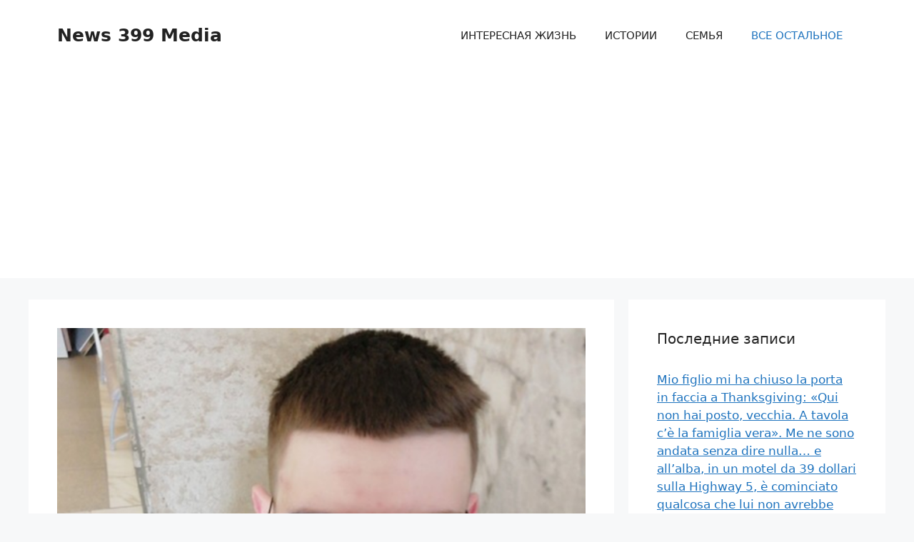

--- FILE ---
content_type: text/html; charset=utf-8
request_url: https://www.google.com/recaptcha/api2/aframe
body_size: 265
content:
<!DOCTYPE HTML><html><head><meta http-equiv="content-type" content="text/html; charset=UTF-8"></head><body><script nonce="tb5lhY6aUe8tLDbSVfSVOw">/** Anti-fraud and anti-abuse applications only. See google.com/recaptcha */ try{var clients={'sodar':'https://pagead2.googlesyndication.com/pagead/sodar?'};window.addEventListener("message",function(a){try{if(a.source===window.parent){var b=JSON.parse(a.data);var c=clients[b['id']];if(c){var d=document.createElement('img');d.src=c+b['params']+'&rc='+(localStorage.getItem("rc::a")?sessionStorage.getItem("rc::b"):"");window.document.body.appendChild(d);sessionStorage.setItem("rc::e",parseInt(sessionStorage.getItem("rc::e")||0)+1);localStorage.setItem("rc::h",'1769428724688');}}}catch(b){}});window.parent.postMessage("_grecaptcha_ready", "*");}catch(b){}</script></body></html>